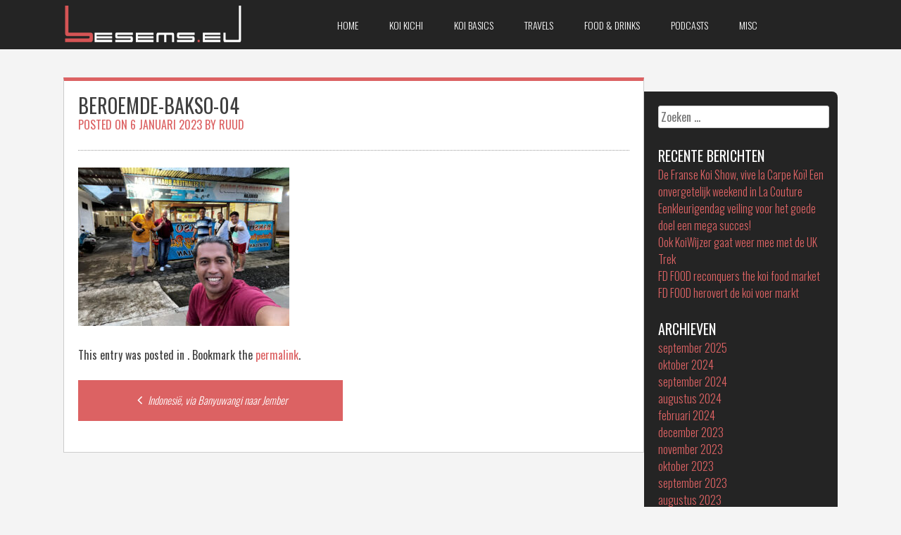

--- FILE ---
content_type: text/html; charset=UTF-8
request_url: https://besems.eu/2022/11/10/indonesie-via-banyuwangi-naar-jember/beroemde-bakso-04/
body_size: 8155
content:
<!DOCTYPE html>
<html lang="nl">
<head>
<meta charset="UTF-8">
<meta name="viewport" content="width=device-width, initial-scale=1">
<title>beroemde-bakso-04 - Besems.eu</title>
<link rel="profile" href="http://gmpg.org/xfn/11">
<link rel="pingback" href="https://besems.eu/xmlrpc.php">


 

<meta name='robots' content='index, follow, max-image-preview:large, max-snippet:-1, max-video-preview:-1' />

	<!-- This site is optimized with the Yoast SEO plugin v21.1 - https://yoast.com/wordpress/plugins/seo/ -->
	<link rel="canonical" href="https://besems.eu/2022/11/10/indonesie-via-banyuwangi-naar-jember/beroemde-bakso-04/" />
	<meta property="og:locale" content="nl_NL" />
	<meta property="og:type" content="article" />
	<meta property="og:title" content="beroemde-bakso-04 - Besems.eu" />
	<meta property="og:url" content="https://besems.eu/2022/11/10/indonesie-via-banyuwangi-naar-jember/beroemde-bakso-04/" />
	<meta property="og:site_name" content="Besems.eu" />
	<meta property="article:publisher" content="https://www.facebook.com/ruud.besems" />
	<meta property="og:image" content="https://besems.eu/2022/11/10/indonesie-via-banyuwangi-naar-jember/beroemde-bakso-04" />
	<meta property="og:image:width" content="800" />
	<meta property="og:image:height" content="600" />
	<meta property="og:image:type" content="image/jpeg" />
	<meta name="twitter:card" content="summary_large_image" />
	<script type="application/ld+json" class="yoast-schema-graph">{"@context":"https://schema.org","@graph":[{"@type":"WebPage","@id":"https://besems.eu/2022/11/10/indonesie-via-banyuwangi-naar-jember/beroemde-bakso-04/","url":"https://besems.eu/2022/11/10/indonesie-via-banyuwangi-naar-jember/beroemde-bakso-04/","name":"beroemde-bakso-04 - Besems.eu","isPartOf":{"@id":"https://besems.eu/#website"},"primaryImageOfPage":{"@id":"https://besems.eu/2022/11/10/indonesie-via-banyuwangi-naar-jember/beroemde-bakso-04/#primaryimage"},"image":{"@id":"https://besems.eu/2022/11/10/indonesie-via-banyuwangi-naar-jember/beroemde-bakso-04/#primaryimage"},"thumbnailUrl":"https://besems.eu/wp-content/uploads/beroemde-bakso-04.jpg","datePublished":"2023-01-06T14:30:33+00:00","dateModified":"2023-01-06T14:30:33+00:00","breadcrumb":{"@id":"https://besems.eu/2022/11/10/indonesie-via-banyuwangi-naar-jember/beroemde-bakso-04/#breadcrumb"},"inLanguage":"nl","potentialAction":[{"@type":"ReadAction","target":["https://besems.eu/2022/11/10/indonesie-via-banyuwangi-naar-jember/beroemde-bakso-04/"]}]},{"@type":"ImageObject","inLanguage":"nl","@id":"https://besems.eu/2022/11/10/indonesie-via-banyuwangi-naar-jember/beroemde-bakso-04/#primaryimage","url":"https://besems.eu/wp-content/uploads/beroemde-bakso-04.jpg","contentUrl":"https://besems.eu/wp-content/uploads/beroemde-bakso-04.jpg","width":800,"height":600},{"@type":"BreadcrumbList","@id":"https://besems.eu/2022/11/10/indonesie-via-banyuwangi-naar-jember/beroemde-bakso-04/#breadcrumb","itemListElement":[{"@type":"ListItem","position":1,"name":"Home","item":"https://besems.eu/"},{"@type":"ListItem","position":2,"name":"Indonesië, via Banyuwangi naar Jember","item":"https://besems.eu/2022/11/10/indonesie-via-banyuwangi-naar-jember/"},{"@type":"ListItem","position":3,"name":"beroemde-bakso-04"}]},{"@type":"WebSite","@id":"https://besems.eu/#website","url":"https://besems.eu/","name":"Besems.eu","description":"","publisher":{"@id":"https://besems.eu/#/schema/person/358415e14951379baf1ddd278ec412ba"},"potentialAction":[{"@type":"SearchAction","target":{"@type":"EntryPoint","urlTemplate":"https://besems.eu/?s={search_term_string}"},"query-input":"required name=search_term_string"}],"inLanguage":"nl"},{"@type":["Person","Organization"],"@id":"https://besems.eu/#/schema/person/358415e14951379baf1ddd278ec412ba","name":"Ruud","image":{"@type":"ImageObject","inLanguage":"nl","@id":"https://besems.eu/#/schema/person/image/","url":"http://besems.eu/wp-content/uploads/ruud.png","contentUrl":"http://besems.eu/wp-content/uploads/ruud.png","width":398,"height":398,"caption":"Ruud"},"logo":{"@id":"https://besems.eu/#/schema/person/image/"},"sameAs":["https://www.facebook.com/ruud.besems","https://www.instagram.com/ruudbesems"]}]}</script>
	<!-- / Yoast SEO plugin. -->


<link rel='dns-prefetch' href='//www.googletagmanager.com' />
<link rel='dns-prefetch' href='//netdna.bootstrapcdn.com' />
<link rel='dns-prefetch' href='//fonts.googleapis.com' />
<link rel="alternate" type="application/rss+xml" title="Besems.eu &raquo; feed" href="https://besems.eu/feed/" />
<link rel="alternate" type="application/rss+xml" title="Besems.eu &raquo; reactiesfeed" href="https://besems.eu/comments/feed/" />
<script type="text/javascript">
window._wpemojiSettings = {"baseUrl":"https:\/\/s.w.org\/images\/core\/emoji\/14.0.0\/72x72\/","ext":".png","svgUrl":"https:\/\/s.w.org\/images\/core\/emoji\/14.0.0\/svg\/","svgExt":".svg","source":{"concatemoji":"https:\/\/besems.eu\/wp-includes\/js\/wp-emoji-release.min.js?ver=6.1.9"}};
/*! This file is auto-generated */
!function(e,a,t){var n,r,o,i=a.createElement("canvas"),p=i.getContext&&i.getContext("2d");function s(e,t){var a=String.fromCharCode,e=(p.clearRect(0,0,i.width,i.height),p.fillText(a.apply(this,e),0,0),i.toDataURL());return p.clearRect(0,0,i.width,i.height),p.fillText(a.apply(this,t),0,0),e===i.toDataURL()}function c(e){var t=a.createElement("script");t.src=e,t.defer=t.type="text/javascript",a.getElementsByTagName("head")[0].appendChild(t)}for(o=Array("flag","emoji"),t.supports={everything:!0,everythingExceptFlag:!0},r=0;r<o.length;r++)t.supports[o[r]]=function(e){if(p&&p.fillText)switch(p.textBaseline="top",p.font="600 32px Arial",e){case"flag":return s([127987,65039,8205,9895,65039],[127987,65039,8203,9895,65039])?!1:!s([55356,56826,55356,56819],[55356,56826,8203,55356,56819])&&!s([55356,57332,56128,56423,56128,56418,56128,56421,56128,56430,56128,56423,56128,56447],[55356,57332,8203,56128,56423,8203,56128,56418,8203,56128,56421,8203,56128,56430,8203,56128,56423,8203,56128,56447]);case"emoji":return!s([129777,127995,8205,129778,127999],[129777,127995,8203,129778,127999])}return!1}(o[r]),t.supports.everything=t.supports.everything&&t.supports[o[r]],"flag"!==o[r]&&(t.supports.everythingExceptFlag=t.supports.everythingExceptFlag&&t.supports[o[r]]);t.supports.everythingExceptFlag=t.supports.everythingExceptFlag&&!t.supports.flag,t.DOMReady=!1,t.readyCallback=function(){t.DOMReady=!0},t.supports.everything||(n=function(){t.readyCallback()},a.addEventListener?(a.addEventListener("DOMContentLoaded",n,!1),e.addEventListener("load",n,!1)):(e.attachEvent("onload",n),a.attachEvent("onreadystatechange",function(){"complete"===a.readyState&&t.readyCallback()})),(e=t.source||{}).concatemoji?c(e.concatemoji):e.wpemoji&&e.twemoji&&(c(e.twemoji),c(e.wpemoji)))}(window,document,window._wpemojiSettings);
</script>
<style type="text/css">
img.wp-smiley,
img.emoji {
	display: inline !important;
	border: none !important;
	box-shadow: none !important;
	height: 1em !important;
	width: 1em !important;
	margin: 0 0.07em !important;
	vertical-align: -0.1em !important;
	background: none !important;
	padding: 0 !important;
}
</style>
	<link rel='stylesheet' id='wp-block-library-css' href='https://besems.eu/wp-includes/css/dist/block-library/style.min.css?ver=6.1.9' type='text/css' media='all' />
<link rel='stylesheet' id='classic-theme-styles-css' href='https://besems.eu/wp-includes/css/classic-themes.min.css?ver=1' type='text/css' media='all' />
<style id='global-styles-inline-css' type='text/css'>
body{--wp--preset--color--black: #000000;--wp--preset--color--cyan-bluish-gray: #abb8c3;--wp--preset--color--white: #ffffff;--wp--preset--color--pale-pink: #f78da7;--wp--preset--color--vivid-red: #cf2e2e;--wp--preset--color--luminous-vivid-orange: #ff6900;--wp--preset--color--luminous-vivid-amber: #fcb900;--wp--preset--color--light-green-cyan: #7bdcb5;--wp--preset--color--vivid-green-cyan: #00d084;--wp--preset--color--pale-cyan-blue: #8ed1fc;--wp--preset--color--vivid-cyan-blue: #0693e3;--wp--preset--color--vivid-purple: #9b51e0;--wp--preset--gradient--vivid-cyan-blue-to-vivid-purple: linear-gradient(135deg,rgba(6,147,227,1) 0%,rgb(155,81,224) 100%);--wp--preset--gradient--light-green-cyan-to-vivid-green-cyan: linear-gradient(135deg,rgb(122,220,180) 0%,rgb(0,208,130) 100%);--wp--preset--gradient--luminous-vivid-amber-to-luminous-vivid-orange: linear-gradient(135deg,rgba(252,185,0,1) 0%,rgba(255,105,0,1) 100%);--wp--preset--gradient--luminous-vivid-orange-to-vivid-red: linear-gradient(135deg,rgba(255,105,0,1) 0%,rgb(207,46,46) 100%);--wp--preset--gradient--very-light-gray-to-cyan-bluish-gray: linear-gradient(135deg,rgb(238,238,238) 0%,rgb(169,184,195) 100%);--wp--preset--gradient--cool-to-warm-spectrum: linear-gradient(135deg,rgb(74,234,220) 0%,rgb(151,120,209) 20%,rgb(207,42,186) 40%,rgb(238,44,130) 60%,rgb(251,105,98) 80%,rgb(254,248,76) 100%);--wp--preset--gradient--blush-light-purple: linear-gradient(135deg,rgb(255,206,236) 0%,rgb(152,150,240) 100%);--wp--preset--gradient--blush-bordeaux: linear-gradient(135deg,rgb(254,205,165) 0%,rgb(254,45,45) 50%,rgb(107,0,62) 100%);--wp--preset--gradient--luminous-dusk: linear-gradient(135deg,rgb(255,203,112) 0%,rgb(199,81,192) 50%,rgb(65,88,208) 100%);--wp--preset--gradient--pale-ocean: linear-gradient(135deg,rgb(255,245,203) 0%,rgb(182,227,212) 50%,rgb(51,167,181) 100%);--wp--preset--gradient--electric-grass: linear-gradient(135deg,rgb(202,248,128) 0%,rgb(113,206,126) 100%);--wp--preset--gradient--midnight: linear-gradient(135deg,rgb(2,3,129) 0%,rgb(40,116,252) 100%);--wp--preset--duotone--dark-grayscale: url('#wp-duotone-dark-grayscale');--wp--preset--duotone--grayscale: url('#wp-duotone-grayscale');--wp--preset--duotone--purple-yellow: url('#wp-duotone-purple-yellow');--wp--preset--duotone--blue-red: url('#wp-duotone-blue-red');--wp--preset--duotone--midnight: url('#wp-duotone-midnight');--wp--preset--duotone--magenta-yellow: url('#wp-duotone-magenta-yellow');--wp--preset--duotone--purple-green: url('#wp-duotone-purple-green');--wp--preset--duotone--blue-orange: url('#wp-duotone-blue-orange');--wp--preset--font-size--small: 13px;--wp--preset--font-size--medium: 20px;--wp--preset--font-size--large: 36px;--wp--preset--font-size--x-large: 42px;--wp--preset--spacing--20: 0.44rem;--wp--preset--spacing--30: 0.67rem;--wp--preset--spacing--40: 1rem;--wp--preset--spacing--50: 1.5rem;--wp--preset--spacing--60: 2.25rem;--wp--preset--spacing--70: 3.38rem;--wp--preset--spacing--80: 5.06rem;}:where(.is-layout-flex){gap: 0.5em;}body .is-layout-flow > .alignleft{float: left;margin-inline-start: 0;margin-inline-end: 2em;}body .is-layout-flow > .alignright{float: right;margin-inline-start: 2em;margin-inline-end: 0;}body .is-layout-flow > .aligncenter{margin-left: auto !important;margin-right: auto !important;}body .is-layout-constrained > .alignleft{float: left;margin-inline-start: 0;margin-inline-end: 2em;}body .is-layout-constrained > .alignright{float: right;margin-inline-start: 2em;margin-inline-end: 0;}body .is-layout-constrained > .aligncenter{margin-left: auto !important;margin-right: auto !important;}body .is-layout-constrained > :where(:not(.alignleft):not(.alignright):not(.alignfull)){max-width: var(--wp--style--global--content-size);margin-left: auto !important;margin-right: auto !important;}body .is-layout-constrained > .alignwide{max-width: var(--wp--style--global--wide-size);}body .is-layout-flex{display: flex;}body .is-layout-flex{flex-wrap: wrap;align-items: center;}body .is-layout-flex > *{margin: 0;}:where(.wp-block-columns.is-layout-flex){gap: 2em;}.has-black-color{color: var(--wp--preset--color--black) !important;}.has-cyan-bluish-gray-color{color: var(--wp--preset--color--cyan-bluish-gray) !important;}.has-white-color{color: var(--wp--preset--color--white) !important;}.has-pale-pink-color{color: var(--wp--preset--color--pale-pink) !important;}.has-vivid-red-color{color: var(--wp--preset--color--vivid-red) !important;}.has-luminous-vivid-orange-color{color: var(--wp--preset--color--luminous-vivid-orange) !important;}.has-luminous-vivid-amber-color{color: var(--wp--preset--color--luminous-vivid-amber) !important;}.has-light-green-cyan-color{color: var(--wp--preset--color--light-green-cyan) !important;}.has-vivid-green-cyan-color{color: var(--wp--preset--color--vivid-green-cyan) !important;}.has-pale-cyan-blue-color{color: var(--wp--preset--color--pale-cyan-blue) !important;}.has-vivid-cyan-blue-color{color: var(--wp--preset--color--vivid-cyan-blue) !important;}.has-vivid-purple-color{color: var(--wp--preset--color--vivid-purple) !important;}.has-black-background-color{background-color: var(--wp--preset--color--black) !important;}.has-cyan-bluish-gray-background-color{background-color: var(--wp--preset--color--cyan-bluish-gray) !important;}.has-white-background-color{background-color: var(--wp--preset--color--white) !important;}.has-pale-pink-background-color{background-color: var(--wp--preset--color--pale-pink) !important;}.has-vivid-red-background-color{background-color: var(--wp--preset--color--vivid-red) !important;}.has-luminous-vivid-orange-background-color{background-color: var(--wp--preset--color--luminous-vivid-orange) !important;}.has-luminous-vivid-amber-background-color{background-color: var(--wp--preset--color--luminous-vivid-amber) !important;}.has-light-green-cyan-background-color{background-color: var(--wp--preset--color--light-green-cyan) !important;}.has-vivid-green-cyan-background-color{background-color: var(--wp--preset--color--vivid-green-cyan) !important;}.has-pale-cyan-blue-background-color{background-color: var(--wp--preset--color--pale-cyan-blue) !important;}.has-vivid-cyan-blue-background-color{background-color: var(--wp--preset--color--vivid-cyan-blue) !important;}.has-vivid-purple-background-color{background-color: var(--wp--preset--color--vivid-purple) !important;}.has-black-border-color{border-color: var(--wp--preset--color--black) !important;}.has-cyan-bluish-gray-border-color{border-color: var(--wp--preset--color--cyan-bluish-gray) !important;}.has-white-border-color{border-color: var(--wp--preset--color--white) !important;}.has-pale-pink-border-color{border-color: var(--wp--preset--color--pale-pink) !important;}.has-vivid-red-border-color{border-color: var(--wp--preset--color--vivid-red) !important;}.has-luminous-vivid-orange-border-color{border-color: var(--wp--preset--color--luminous-vivid-orange) !important;}.has-luminous-vivid-amber-border-color{border-color: var(--wp--preset--color--luminous-vivid-amber) !important;}.has-light-green-cyan-border-color{border-color: var(--wp--preset--color--light-green-cyan) !important;}.has-vivid-green-cyan-border-color{border-color: var(--wp--preset--color--vivid-green-cyan) !important;}.has-pale-cyan-blue-border-color{border-color: var(--wp--preset--color--pale-cyan-blue) !important;}.has-vivid-cyan-blue-border-color{border-color: var(--wp--preset--color--vivid-cyan-blue) !important;}.has-vivid-purple-border-color{border-color: var(--wp--preset--color--vivid-purple) !important;}.has-vivid-cyan-blue-to-vivid-purple-gradient-background{background: var(--wp--preset--gradient--vivid-cyan-blue-to-vivid-purple) !important;}.has-light-green-cyan-to-vivid-green-cyan-gradient-background{background: var(--wp--preset--gradient--light-green-cyan-to-vivid-green-cyan) !important;}.has-luminous-vivid-amber-to-luminous-vivid-orange-gradient-background{background: var(--wp--preset--gradient--luminous-vivid-amber-to-luminous-vivid-orange) !important;}.has-luminous-vivid-orange-to-vivid-red-gradient-background{background: var(--wp--preset--gradient--luminous-vivid-orange-to-vivid-red) !important;}.has-very-light-gray-to-cyan-bluish-gray-gradient-background{background: var(--wp--preset--gradient--very-light-gray-to-cyan-bluish-gray) !important;}.has-cool-to-warm-spectrum-gradient-background{background: var(--wp--preset--gradient--cool-to-warm-spectrum) !important;}.has-blush-light-purple-gradient-background{background: var(--wp--preset--gradient--blush-light-purple) !important;}.has-blush-bordeaux-gradient-background{background: var(--wp--preset--gradient--blush-bordeaux) !important;}.has-luminous-dusk-gradient-background{background: var(--wp--preset--gradient--luminous-dusk) !important;}.has-pale-ocean-gradient-background{background: var(--wp--preset--gradient--pale-ocean) !important;}.has-electric-grass-gradient-background{background: var(--wp--preset--gradient--electric-grass) !important;}.has-midnight-gradient-background{background: var(--wp--preset--gradient--midnight) !important;}.has-small-font-size{font-size: var(--wp--preset--font-size--small) !important;}.has-medium-font-size{font-size: var(--wp--preset--font-size--medium) !important;}.has-large-font-size{font-size: var(--wp--preset--font-size--large) !important;}.has-x-large-font-size{font-size: var(--wp--preset--font-size--x-large) !important;}
.wp-block-navigation a:where(:not(.wp-element-button)){color: inherit;}
:where(.wp-block-columns.is-layout-flex){gap: 2em;}
.wp-block-pullquote{font-size: 1.5em;line-height: 1.6;}
</style>
<link rel='stylesheet' id='fitcoach-font-awesome-css' href='//netdna.bootstrapcdn.com/font-awesome/4.7.0/css/font-awesome.min.css?ver=4.7.0' type='text/css' media='all' />
<link rel='stylesheet' id='fitcoach-style-css' href='https://besems.eu/wp-content/themes/fitcoach/style.css?ver=6.1.9' type='text/css' media='all' />
<link rel='stylesheet' id='fitcoach-oswald-css' href='//fonts.googleapis.com/css?family=Oswald%3A400%2C300%2C700&#038;ver=6.1.9' type='text/css' media='all' />
<link rel='stylesheet' id='fitcoach-oswald-body-css' href='//fonts.googleapis.com/css?family=Oswald%3A400%2C300%2C700&#038;ver=6.1.9' type='text/css' media='all' />
<link rel='stylesheet' id='slb_core-css' href='https://besems.eu/wp-content/plugins/simple-lightbox/client/css/app.css?ver=2.9.3' type='text/css' media='all' />
<link rel='stylesheet' id='googleFonts-css' href='//fonts.googleapis.com/css?family=Oswald%3A400%2C300%2C700&#038;ver=6.1.9' type='text/css' media='all' />
<script type='text/javascript' src='https://besems.eu/wp-includes/js/jquery/jquery.min.js?ver=3.6.1' id='jquery-core-js'></script>
<script type='text/javascript' src='https://besems.eu/wp-includes/js/jquery/jquery-migrate.min.js?ver=3.3.2' id='jquery-migrate-js'></script>
<script type='text/javascript' src='https://besems.eu/wp-content/themes/fitcoach/js/jquery.sequence-min.js?ver=6.1.9' id='fitcoach-slider-js'></script>

<!-- Google tag (gtag.js) snippet toegevoegd door Site Kit -->
<!-- Google Analytics snippet toegevoegd door Site Kit -->
<script type='text/javascript' src='https://www.googletagmanager.com/gtag/js?id=GT-WKR8KNF' id='google_gtagjs-js' async></script>
<script type='text/javascript' id='google_gtagjs-js-after'>
window.dataLayer = window.dataLayer || [];function gtag(){dataLayer.push(arguments);}
gtag("set","linker",{"domains":["besems.eu"]});
gtag("js", new Date());
gtag("set", "developer_id.dZTNiMT", true);
gtag("config", "GT-WKR8KNF");
</script>
<link rel="https://api.w.org/" href="https://besems.eu/wp-json/" /><link rel="alternate" type="application/json" href="https://besems.eu/wp-json/wp/v2/media/2003" /><link rel="EditURI" type="application/rsd+xml" title="RSD" href="https://besems.eu/xmlrpc.php?rsd" />
<link rel="wlwmanifest" type="application/wlwmanifest+xml" href="https://besems.eu/wp-includes/wlwmanifest.xml" />
<meta name="generator" content="WordPress 6.1.9" />
<link rel='shortlink' href='https://besems.eu/?p=2003' />
<link rel="alternate" type="application/json+oembed" href="https://besems.eu/wp-json/oembed/1.0/embed?url=https%3A%2F%2Fbesems.eu%2F2022%2F11%2F10%2Findonesie-via-banyuwangi-naar-jember%2Fberoemde-bakso-04%2F" />
<link rel="alternate" type="text/xml+oembed" href="https://besems.eu/wp-json/oembed/1.0/embed?url=https%3A%2F%2Fbesems.eu%2F2022%2F11%2F10%2Findonesie-via-banyuwangi-naar-jember%2Fberoemde-bakso-04%2F&#038;format=xml" />
<meta name="generator" content="Site Kit by Google 1.167.0" /><!--[if lt IE 9]>
<script src="https://besems.eu/wp-content/themes/fitcoach/js/html5shiv.js"></script>
<![endif]-->
	<!-- fitcoach customizer CSS -->
	<style>
	
		body {
			border-color: #dc6263;
		}
		a {
			color: #dc6263;
		}
		
		
		 
		
		  
		
		 
		
		 		
		 		
		 		
				
		 
		
		 
		
				
				
				
				
				
				
				
				
	</style>
<link href="//maxcdn.bootstrapcdn.com/font-awesome/4.2.0/css/font-awesome.min.css"  rel="stylesheet">
<!-- Google AdSense meta tags toegevoegd door Site Kit -->
<meta name="google-adsense-platform-account" content="ca-host-pub-2644536267352236">
<meta name="google-adsense-platform-domain" content="sitekit.withgoogle.com">
<!-- Einde Google AdSense meta tags toegevoegd door Site Kit -->
<link rel="icon" href="https://besems.eu/wp-content/uploads/favicon-150x150.png" sizes="32x32" />
<link rel="icon" href="https://besems.eu/wp-content/uploads/favicon-300x300.png" sizes="192x192" />
<link rel="apple-touch-icon" href="https://besems.eu/wp-content/uploads/favicon-300x300.png" />
<meta name="msapplication-TileImage" content="https://besems.eu/wp-content/uploads/favicon-300x300.png" />
</head> 

<body class="attachment attachment-template-default single single-attachment postid-2003 attachmentid-2003 attachment-jpeg">
	<div id="page" class="hfeed site">
		<a class="skip-link screen-reader-text" href="#content">Skip to content</a>

		<header id="masthead" class="site-header" role="banner">
    		<div class="grid side-pad header-overflow">
			<div class="site-branding col-3-12 mobile-col-2-3">
        	 
    		<hgroup> 
       			<h1 class='site-title'><a href='/'><img src="http://besems.eu/wp-content/uploads/besems-eu.png" class="site-footer-image aligncenter" alt="Besems.eu" style='width:349px;margin-top:8px;'></a></h1>
    		</hgroup>
			 
			</div><!-- site-logo --> 
        

			<div class="nav-container col-8-12 mobile-col-1-3">
				<nav id="site-navigation" class="main-navigation" role="navigation"> 
					<button class="menu-toggle">Menu</button>
					<div class="menu-menu-1-container"><ul id="menu-menu-1" class="menu"><li id="menu-item-37" class="menu-item menu-item-type-custom menu-item-object-custom menu-item-home menu-item-37"><a href="http://besems.eu/">Home</a></li>
<li id="menu-item-39" class="menu-item menu-item-type-taxonomy menu-item-object-category menu-item-39"><a href="https://besems.eu/category/koi-kichi/">Koi Kichi</a></li>
<li id="menu-item-40" class="menu-item menu-item-type-taxonomy menu-item-object-category menu-item-40"><a href="https://besems.eu/category/koi-basics/">Koi Basics</a></li>
<li id="menu-item-41" class="menu-item menu-item-type-taxonomy menu-item-object-category menu-item-41"><a href="https://besems.eu/category/travels/">Travels</a></li>
<li id="menu-item-42" class="menu-item menu-item-type-taxonomy menu-item-object-category menu-item-42"><a href="https://besems.eu/category/food-drinks/">Food &amp; drinks</a></li>
<li id="menu-item-2679" class="menu-item menu-item-type-taxonomy menu-item-object-category menu-item-2679"><a href="https://besems.eu/category/podcasts/">Podcasts</a></li>
<li id="menu-item-43" class="menu-item menu-item-type-taxonomy menu-item-object-category menu-item-43"><a href="https://besems.eu/category/misc/">Misc</a></li>
</ul></div>  
				</nav><!-- #site-navigation -->
        	</div><!-- .nav-container --> 
         
        
        	<div class="social-container col-1-12 hide-on-mobile">
        		 
        	</div><!-- social-container --> 
        
        	</div><!-- grid --> 
		</header><!-- #masthead -->

	<section id="content" class="site-content"> 

	<div class="grid grid-pad page-area">
		<div id="primary" class="content-area page-wrapper col-9-12 custom_border_top">
			<main id="main" class="site-main" role="main">

			
			
	<article id="post-2003" class="post-2003 attachment type-attachment status-inherit hentry">
		<header class="entry-header fc-single-header">
			<h1 class="entry-title">beroemde-bakso-04</h1>
			<div class="entry-meta">
				<span class="posted-on">Posted on <a href="https://besems.eu/2022/11/10/indonesie-via-banyuwangi-naar-jember/beroemde-bakso-04/" rel="bookmark"><time class="entry-date published" datetime="2023-01-06T15:30:33+01:00">6 januari 2023</time></a></span><span class="byline"> by <span class="author vcard"><a class="url fn n" href="https://besems.eu/author/admin/">Ruud</a></span></span>			</div><!-- .entry-meta -->
        
    				</header><!-- .entry-header -->

		<div class="entry-content">
			<p class="attachment"><a href="https://besems.eu/wp-content/uploads/beroemde-bakso-04.jpg" data-slb-active="1" data-slb-asset="62835042" data-slb-internal="0" data-slb-group="2003"><img width="300" height="225" src="https://besems.eu/wp-content/uploads/beroemde-bakso-04-300x225.jpg" class="attachment-medium size-medium" alt="" decoding="async" loading="lazy" srcset="https://besems.eu/wp-content/uploads/beroemde-bakso-04-300x225.jpg 300w, https://besems.eu/wp-content/uploads/beroemde-bakso-04-768x576.jpg 768w, https://besems.eu/wp-content/uploads/beroemde-bakso-04.jpg 800w" sizes="(max-width: 300px) 100vw, 300px" /></a></p>
					</div><!-- .entry-content -->

		<footer class="entry-footer">
			This entry was posted in . Bookmark the <a href="https://besems.eu/2022/11/10/indonesie-via-banyuwangi-naar-jember/beroemde-bakso-04/" rel="bookmark">permalink</a>.
					</footer><!-- .entry-footer -->  
	</article><!-- #post-## -->

				<nav class="navigation post-navigation" role="navigation">
		<h1 class="screen-reader-text">Post navigation</h1>
		<div class="nav-links">
			<div class="nav-previous"><a href="https://besems.eu/2022/11/10/indonesie-via-banyuwangi-naar-jember/" rel="prev"><span class="meta-nav"><i class="fa fa-angle-left"></i></span>&nbsp;Indonesië, via Banyuwangi naar Jember</a></div>		</div><!-- .nav-links -->
	</nav><!-- .navigation -->
	
			
			
			</main><!-- #main -->
		</div><!-- #primary -->

	
	<div id="secondary" class="widget-area col-3-12" role="complementary">
		<aside id="search-2" class="widget widget_search"><form role="search" method="get" class="search-form" action="https://besems.eu/">
				<label>
					<span class="screen-reader-text">Zoeken naar:</span>
					<input type="search" class="search-field" placeholder="Zoeken &hellip;" value="" name="s" />
				</label>
				<input type="submit" class="search-submit" value="Zoeken" />
			</form></aside>
		<aside id="recent-posts-2" class="widget widget_recent_entries">
		<h1 class="widget-title">Recente berichten</h1>
		<ul>
											<li>
					<a href="https://besems.eu/2025/09/10/de-franse-koi-show-vive-la-carpe-koi/">De Franse Koi Show, vive la Carpe Koï! Een onvergetelijk weekend in La Couture</a>
									</li>
											<li>
					<a href="https://besems.eu/2024/10/05/eenkleurigendag-veiling-voor-het-goede-doel-een-mega-succes/">Eenkleurigendag veiling voor het goede doel een mega succes!</a>
									</li>
											<li>
					<a href="https://besems.eu/2024/09/20/ook-koiwijzer-gaat-weer-mee-met-de-uk-trek/">Ook KoiWijzer gaat weer mee met de UK Trek</a>
									</li>
											<li>
					<a href="https://besems.eu/2024/09/19/fd-food-reconquers-the-koi-food-market/">FD FOOD reconquers the koi food market</a>
									</li>
											<li>
					<a href="https://besems.eu/2024/09/19/fd-food-herovert-de-koi-voer-markt/">FD FOOD herovert de koi voer markt</a>
									</li>
					</ul>

		</aside><aside id="archives-2" class="widget widget_archive"><h1 class="widget-title">Archieven</h1>
			<ul>
					<li><a href='https://besems.eu/2025/09/'>september 2025</a></li>
	<li><a href='https://besems.eu/2024/10/'>oktober 2024</a></li>
	<li><a href='https://besems.eu/2024/09/'>september 2024</a></li>
	<li><a href='https://besems.eu/2024/08/'>augustus 2024</a></li>
	<li><a href='https://besems.eu/2024/02/'>februari 2024</a></li>
	<li><a href='https://besems.eu/2023/12/'>december 2023</a></li>
	<li><a href='https://besems.eu/2023/11/'>november 2023</a></li>
	<li><a href='https://besems.eu/2023/10/'>oktober 2023</a></li>
	<li><a href='https://besems.eu/2023/09/'>september 2023</a></li>
	<li><a href='https://besems.eu/2023/08/'>augustus 2023</a></li>
	<li><a href='https://besems.eu/2023/07/'>juli 2023</a></li>
	<li><a href='https://besems.eu/2023/06/'>juni 2023</a></li>
	<li><a href='https://besems.eu/2023/05/'>mei 2023</a></li>
	<li><a href='https://besems.eu/2023/03/'>maart 2023</a></li>
	<li><a href='https://besems.eu/2023/02/'>februari 2023</a></li>
	<li><a href='https://besems.eu/2023/01/'>januari 2023</a></li>
	<li><a href='https://besems.eu/2022/12/'>december 2022</a></li>
	<li><a href='https://besems.eu/2022/11/'>november 2022</a></li>
	<li><a href='https://besems.eu/2022/10/'>oktober 2022</a></li>
	<li><a href='https://besems.eu/2022/07/'>juli 2022</a></li>
	<li><a href='https://besems.eu/2022/05/'>mei 2022</a></li>
	<li><a href='https://besems.eu/2022/04/'>april 2022</a></li>
	<li><a href='https://besems.eu/2021/12/'>december 2021</a></li>
	<li><a href='https://besems.eu/2021/11/'>november 2021</a></li>
	<li><a href='https://besems.eu/2021/10/'>oktober 2021</a></li>
	<li><a href='https://besems.eu/2021/09/'>september 2021</a></li>
	<li><a href='https://besems.eu/2020/11/'>november 2020</a></li>
	<li><a href='https://besems.eu/2020/08/'>augustus 2020</a></li>
	<li><a href='https://besems.eu/2020/07/'>juli 2020</a></li>
	<li><a href='https://besems.eu/2020/03/'>maart 2020</a></li>
	<li><a href='https://besems.eu/2019/12/'>december 2019</a></li>
	<li><a href='https://besems.eu/2019/11/'>november 2019</a></li>
	<li><a href='https://besems.eu/2019/09/'>september 2019</a></li>
	<li><a href='https://besems.eu/2019/08/'>augustus 2019</a></li>
	<li><a href='https://besems.eu/2019/05/'>mei 2019</a></li>
	<li><a href='https://besems.eu/2019/04/'>april 2019</a></li>
	<li><a href='https://besems.eu/2019/03/'>maart 2019</a></li>
	<li><a href='https://besems.eu/2018/12/'>december 2018</a></li>
	<li><a href='https://besems.eu/2018/11/'>november 2018</a></li>
	<li><a href='https://besems.eu/2018/10/'>oktober 2018</a></li>
	<li><a href='https://besems.eu/2018/09/'>september 2018</a></li>
	<li><a href='https://besems.eu/2018/08/'>augustus 2018</a></li>
	<li><a href='https://besems.eu/2018/05/'>mei 2018</a></li>
	<li><a href='https://besems.eu/2018/04/'>april 2018</a></li>
	<li><a href='https://besems.eu/2018/02/'>februari 2018</a></li>
	<li><a href='https://besems.eu/2017/12/'>december 2017</a></li>
	<li><a href='https://besems.eu/2017/10/'>oktober 2017</a></li>
	<li><a href='https://besems.eu/2017/06/'>juni 2017</a></li>
	<li><a href='https://besems.eu/2017/05/'>mei 2017</a></li>
	<li><a href='https://besems.eu/2017/04/'>april 2017</a></li>
	<li><a href='https://besems.eu/2017/03/'>maart 2017</a></li>
	<li><a href='https://besems.eu/2017/02/'>februari 2017</a></li>
	<li><a href='https://besems.eu/2017/01/'>januari 2017</a></li>
	<li><a href='https://besems.eu/2016/12/'>december 2016</a></li>
	<li><a href='https://besems.eu/2016/06/'>juni 2016</a></li>
	<li><a href='https://besems.eu/2016/05/'>mei 2016</a></li>
	<li><a href='https://besems.eu/2016/04/'>april 2016</a></li>
	<li><a href='https://besems.eu/2016/03/'>maart 2016</a></li>
	<li><a href='https://besems.eu/2015/12/'>december 2015</a></li>
	<li><a href='https://besems.eu/2015/07/'>juli 2015</a></li>
	<li><a href='https://besems.eu/2015/06/'>juni 2015</a></li>
	<li><a href='https://besems.eu/2011/10/'>oktober 2011</a></li>
	<li><a href='https://besems.eu/2011/09/'>september 2011</a></li>
			</ul>

			</aside><aside id="categories-2" class="widget widget_categories"><h1 class="widget-title">Categorieën</h1>
			<ul>
					<li class="cat-item cat-item-5"><a href="https://besems.eu/category/food-drinks/">Food &amp; drinks</a>
</li>
	<li class="cat-item cat-item-2"><a href="https://besems.eu/category/koi-basics/">Koi Basics</a>
</li>
	<li class="cat-item cat-item-3"><a href="https://besems.eu/category/koi-kichi/">Koi Kichi</a>
</li>
	<li class="cat-item cat-item-16"><a href="https://besems.eu/category/koitravel/">Koi Travel</a>
</li>
	<li class="cat-item cat-item-17"><a href="https://besems.eu/category/koi-kichi/koishow-goes/">Koishow Goes</a>
</li>
	<li class="cat-item cat-item-6"><a href="https://besems.eu/category/misc/">Misc</a>
</li>
	<li class="cat-item cat-item-8"><a href="https://besems.eu/category/podcasts/">Podcasts</a>
</li>
	<li class="cat-item cat-item-13"><a href="https://besems.eu/category/sponsoren/">Sponsoren</a>
</li>
	<li class="cat-item cat-item-4"><a href="https://besems.eu/category/travels/">Travels</a>
</li>
			</ul>

			</aside>	</div><!-- #secondary --> 

	</div><!-- grid -->  
 
	
	</section><!-- #content --> 

	<footer id="colophon" class="site-footer" role="contentinfo" style="background: url('') no-repeat scroll center bottom;"> 
    
    	<div class="grid grid-pad"> 
        	
            <div class="col-1-1">
        		
                <p class="top-footer-text">
                	<a href="#go-to-top">
                		<i class="fa fa-angle-up"></i> 
                	</a>
                </p>
                
				        			
                    <img src="http://besems.eu/wp-content/uploads/besems-eu.png" class="site-footer-image aligncenter" alt="Besems.eu">  
                
                                 
        	</div><!-- col-1-1 --> 
        
        	<div class="col-1-3">
            	
                 
                
                                
        	</div><!-- col-1-3 --> 
        
        	<div class="col-1-3">
            
            	 
            	       
                                
        	</div><!-- col-1-3 -->  
        
        	<div class="col-1-3">
            
            	 
                
                                
        	</div><!-- col-1-3 -->  
        
        </div><!-- grid --> 
        
        <div class="site-info">
        
        	  
    				besems.eu Powered by Ruud			 

		</div><!-- .site-info -->
	
    </footer><!-- #colophon -->
</div><!-- #page -->

<script type='text/javascript' src='https://besems.eu/wp-content/themes/fitcoach/js/navigation.js?ver=20120206' id='fitcoach-navigation-js'></script>
<script type='text/javascript' src='https://besems.eu/wp-content/themes/fitcoach/js/skip-link-focus-fix.js?ver=20130115' id='fitcoach-skip-link-focus-fix-js'></script>
<script type='text/javascript' src='https://besems.eu/wp-content/themes/fitcoach/js/jquery.backgroundSize.js?ver=6.1.9' id='fitcoach-background-size-js'></script>
<script type='text/javascript' src='https://besems.eu/wp-content/themes/fitcoach/js/codemirror.js?ver=6.1.9' id='fitcoach-codemirrorJS-js'></script>
<script type='text/javascript' src='https://besems.eu/wp-content/themes/fitcoach/js/css.js?ver=6.1.9' id='fitcoach-cssJS-js'></script>
<script type='text/javascript' src='https://besems.eu/wp-content/themes/fitcoach/js/jquery.placeholder.js?ver=6.1.9' id='fitcoach-placeholder-js'></script>
<script type='text/javascript' src='https://besems.eu/wp-content/themes/fitcoach/js/placeholdertext.js?ver=6.1.9' id='fitcoach-placeholdertext-js'></script>
<script type='text/javascript' src='https://besems.eu/wp-content/themes/fitcoach/js/jquery.validate.min.js?ver=6.1.9' id='fitcoach-validate-js'></script>
<script type='text/javascript' src='https://besems.eu/wp-content/themes/fitcoach/js/verify.js?ver=6.1.9' id='fitcoach-verify-js'></script>
<script type='text/javascript' src='https://besems.eu/wp-content/themes/fitcoach/js/fitcoach.scripts.js?ver=6.1.9' id='fitcoach-scripts-js'></script>
<script type='text/javascript' src='https://besems.eu/wp-content/plugins/simple-lightbox/client/js/prod/lib.core.js?ver=2.9.3' id='slb_core-js'></script>
<script type='text/javascript' src='https://besems.eu/wp-content/plugins/simple-lightbox/client/js/prod/lib.view.js?ver=2.9.3' id='slb_view-js'></script>
<script type='text/javascript' src='https://besems.eu/wp-content/plugins/simple-lightbox/themes/baseline/js/prod/client.js?ver=2.9.3' id='slb-asset-slb_baseline-base-js'></script>
<script type='text/javascript' src='https://besems.eu/wp-content/plugins/simple-lightbox/themes/default/js/prod/client.js?ver=2.9.3' id='slb-asset-slb_default-base-js'></script>
<script type='text/javascript' src='https://besems.eu/wp-content/plugins/simple-lightbox/template-tags/item/js/prod/tag.item.js?ver=2.9.3' id='slb-asset-item-base-js'></script>
<script type='text/javascript' src='https://besems.eu/wp-content/plugins/simple-lightbox/template-tags/ui/js/prod/tag.ui.js?ver=2.9.3' id='slb-asset-ui-base-js'></script>
<script type='text/javascript' src='https://besems.eu/wp-content/plugins/simple-lightbox/content-handlers/image/js/prod/handler.image.js?ver=2.9.3' id='slb-asset-image-base-js'></script>
<script type="text/javascript" id="slb_footer">/* <![CDATA[ */if ( !!window.jQuery ) {(function($){$(document).ready(function(){if ( !!window.SLB && SLB.has_child('View.init') ) { SLB.View.init({"ui_autofit":true,"ui_animate":true,"slideshow_autostart":true,"slideshow_duration":"6","group_loop":true,"ui_overlay_opacity":"0.8","ui_title_default":false,"theme_default":"slb_default","ui_labels":{"loading":"Laden","close":"Sluiten","nav_next":"Volgende","nav_prev":"Vorige","slideshow_start":"Start slideshow","slideshow_stop":"Stop slideshow","group_status":"Afbeelding %current% van %total%"}}); }
if ( !!window.SLB && SLB.has_child('View.assets') ) { {$.extend(SLB.View.assets, {"62835042":{"id":null,"type":"image","internal":true,"source":"https:\/\/besems.eu\/wp-content\/uploads\/beroemde-bakso-04.jpg"}});} }
/* THM */
if ( !!window.SLB && SLB.has_child('View.extend_theme') ) { SLB.View.extend_theme('slb_baseline',{"name":"Baseline","parent":"","styles":[{"handle":"base","uri":"https:\/\/besems.eu\/wp-content\/plugins\/simple-lightbox\/themes\/baseline\/css\/style.css","deps":[]}],"layout_raw":"<div class=\"slb_container\"><div class=\"slb_content\">{{item.content}}<div class=\"slb_nav\"><span class=\"slb_prev\">{{ui.nav_prev}}<\/span><span class=\"slb_next\">{{ui.nav_next}}<\/span><\/div><div class=\"slb_controls\"><span class=\"slb_close\">{{ui.close}}<\/span><span class=\"slb_slideshow\">{{ui.slideshow_control}}<\/span><\/div><div class=\"slb_loading\">{{ui.loading}}<\/div><\/div><div class=\"slb_details\"><div class=\"inner\"><div class=\"slb_data\"><div class=\"slb_data_content\"><span class=\"slb_data_title\">{{item.title}}<\/span><span class=\"slb_group_status\">{{ui.group_status}}<\/span><div class=\"slb_data_desc\">{{item.description}}<\/div><\/div><\/div><div class=\"slb_nav\"><span class=\"slb_prev\">{{ui.nav_prev}}<\/span><span class=\"slb_next\">{{ui.nav_next}}<\/span><\/div><\/div><\/div><\/div>"}); }if ( !!window.SLB && SLB.has_child('View.extend_theme') ) { SLB.View.extend_theme('slb_default',{"name":"Standaard (licht)","parent":"slb_baseline","styles":[{"handle":"base","uri":"https:\/\/besems.eu\/wp-content\/plugins\/simple-lightbox\/themes\/default\/css\/style.css","deps":[]}]}); }})})(jQuery);}/* ]]> */</script>
<script type="text/javascript" id="slb_context">/* <![CDATA[ */if ( !!window.jQuery ) {(function($){$(document).ready(function(){if ( !!window.SLB ) { {$.extend(SLB, {"context":["public","user_guest"]});} }})})(jQuery);}/* ]]> */</script>

</body>
</html>


--- FILE ---
content_type: application/javascript
request_url: https://besems.eu/wp-content/themes/fitcoach/js/fitcoach.scripts.js?ver=6.1.9
body_size: 136
content:
jQuery( function( $ ) {
	
  $(".bg").css( "background-size", "cover" );
	
  $("a[href='#go-to-top']").click(function() {
		$("html, body").animate({ scrollTop: 0 }, "slow");
		return false;
	});

});
